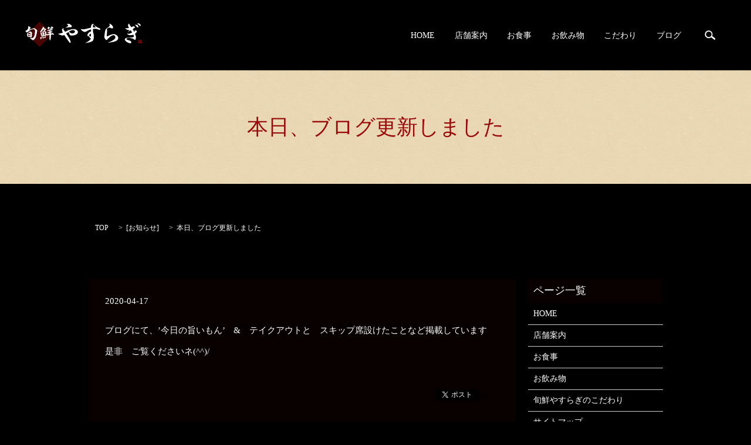

--- FILE ---
content_type: text/html; charset=UTF-8
request_url: https://www.shunsen-yasuragi.com/news/1635
body_size: 4535
content:

<!DOCTYPE HTML>
<html lang="ja" prefix="og: http://ogp.me/ns#">
<head>
  <meta charset="utf-8">
  <meta http-equiv="X-UA-Compatible" content="IE=edge,chrome=1">
  <meta name="viewport" content="width=device-width, initial-scale=1">
  <title>本日、ブログ更新しました</title>
  
<!-- All in One SEO Pack 2.3.4.2 by Michael Torbert of Semper Fi Web Designob_start_detected [-1,-1] -->
<meta name="description" itemprop="description" content="ブログにて、’今日の旨いもん’　&amp;　テイクアウトと　スキップ席設けたことなど掲載しています 是非　ご覧くださいネ(^^)/" />

<link rel="canonical" href="https://www.shunsen-yasuragi.com/news/1635" />
<meta property="og:title" content="本日、ブログ更新しました" />
<meta property="og:type" content="article" />
<meta property="og:url" content="https://www.shunsen-yasuragi.com/news/1635" />
<meta property="og:image" content="https://shunsen-yasuragi.com/wp-content/uploads/logo_ogp.jpg" />
<meta property="og:description" content="ブログにて、’今日の旨いもん’　&amp;　テイクアウトと　スキップ席設けたことなど掲載しています 是非　ご覧くださいネ(^^)/" />
<meta property="article:published_time" content="2020-04-17T18:34:49Z" />
<meta property="article:modified_time" content="2020-04-17T18:34:49Z" />
<meta name="twitter:card" content="summary" />
<meta name="twitter:title" content="本日、ブログ更新しました" />
<meta name="twitter:description" content="ブログにて、’今日の旨いもん’　&amp;　テイクアウトと　スキップ席設けたことなど掲載しています 是非　ご覧くださいネ(^^)/" />
<meta name="twitter:image" content="https://shunsen-yasuragi.com/wp-content/uploads/logo_ogp.jpg" />
<meta itemprop="image" content="https://shunsen-yasuragi.com/wp-content/uploads/logo_ogp.jpg" />
<!-- /all in one seo pack -->
<link rel="alternate" type="application/rss+xml" title="旬鮮 やすらぎ &raquo; 本日、ブログ更新しました のコメントのフィード" href="https://www.shunsen-yasuragi.com/news/1635/feed" />
<link rel='stylesheet' id='biz-cal-style-css'  href='https://www.shunsen-yasuragi.com/wp-content/plugins/biz-calendar/biz-cal.css?ver=2.2.0' type='text/css' media='all' />
<link rel='stylesheet' id='contact-form-7-css'  href='https://www.shunsen-yasuragi.com/wp-content/plugins/contact-form-7/includes/css/styles.css?ver=4.4.2' type='text/css' media='all' />
<script type='text/javascript' src='https://www.shunsen-yasuragi.com/wp-content/themes/epress/assets/js/vendor/jquery.min.js?ver=4.4.33'></script>
<script type='text/javascript'>
/* <![CDATA[ */
var bizcalOptions = {"holiday_title":"\u304a\u4f11\u307f<br><span class=\"text-small\">\u5b9a\u4f11\u65e5\uff1a\u65e5\u66dc\u65e5\u30fb\u6728\u66dc\u65e5\u30fb\u6708\u4e00\u56de\u6708\u66dc\u65e5\uff08\u7b2c3or\u7b2c4\uff09<br>\u30e9\u30f3\u30c1\u306f\u3001\u571f\u65e5\u795d\u30fb\u6728\u66dc\u65e5\u30fb\u6708\u4e00\u56de\u6708\u66dc\u65e5\uff08\u7b2c3or\u7b2c4\uff09\u4f11\u307f<\/span>","sun":"on","thu":"on","temp_holidays":"2025-01-01\r\n2025-01-03\r\n2025-01-04\r\n2025-01-20\r\n2025-02-17\r\n2025-03-10\r\n2025-03-11\r\n2025-03-24\r\n2025-04-21\r\n2025-05-19\r\n2025-06-23\r\n2025-06-16\r\n2025-07-21\r\n2025-08-04\r\n2025-08-15\r\n2025-08-25\r\n2025-09-22\r\n2025-09-23\r\n2025-10-20\r\n2025-11-24\r\n2025-12-22\r\n2025-12-28\r\n2025-12-29\r\n2025-12-30\r\n2025-12-31\r\n\r\n","temp_weekdays":"2025-03-13\r\n2025-06-19\r\n2025-09-25","eventday_title":"","eventday_url":"","eventdays":"","month_limit":"\u5236\u9650\u306a\u3057","nextmonthlimit":"12","prevmonthlimit":"12","plugindir":"https:\/\/www.shunsen-yasuragi.com\/wp-content\/plugins\/biz-calendar\/","national_holiday":""};
/* ]]> */
</script>
<script type='text/javascript' src='https://www.shunsen-yasuragi.com/wp-content/plugins/biz-calendar/calendar.js?ver=2.2.0'></script>
<link rel='prev' title='&#8216;今日の旨いもん’＆スキップ席設けました' href='https://www.shunsen-yasuragi.com/blog/1631' />
<link rel='next' title='本日、15時より営業致します！チョイ呑みセットあります♪' href='https://www.shunsen-yasuragi.com/news/1637' />
<link rel='shortlink' href='https://www.shunsen-yasuragi.com/?p=1635' />
  <link rel="stylesheet" href="https://www.shunsen-yasuragi.com/wp-content/themes/epress/assets/css/main.css">
  <script src="https://www.shunsen-yasuragi.com/wp-content/themes/epress/assets/js/vendor/respond.min.js"></script>

  <!-- facebook -->
  <script>(function(d, s, id) {
    var js, fjs = d.getElementsByTagName(s)[0];
    if (d.getElementById(id)) return;
    js = d.createElement(s); js.id = id;
    js.src = "//connect.facebook.net/ja_JP/sdk.js#xfbml=1&version=v2.0";
    fjs.parentNode.insertBefore(js, fjs);
  }(document, 'script', 'facebook-jssdk'));</script>

</head>
<body class="scrollTop">

  <header>
    <section class="primary_header">
      <div class="row">
                <div class="title">
                      <a href="https://www.shunsen-yasuragi.com/">
              <object type="image/svg+xml" data="/wp-content/uploads/logo.svg" alt="旬鮮 やすらぎ"></object>
            </a>
                  </div>
        <nav class="global_nav"><ul><li><a href="https://www.shunsen-yasuragi.com/">HOME</a></li>
<li><a href="https://www.shunsen-yasuragi.com/about">店舗案内</a></li>
<li><a href="https://www.shunsen-yasuragi.com/dish">お食事</a></li>
<li><a href="https://www.shunsen-yasuragi.com/drink">お飲み物</a></li>
<li><a href="https://www.shunsen-yasuragi.com/kodawari">こだわり</a></li>
<li><a href="https://www.shunsen-yasuragi.com/category/blog">ブログ</a></li>

              <li class="gnav_search">
                <a href="#">search</a>
  <div class="epress_search">
    <form method="get" action="https://www.shunsen-yasuragi.com/">
      <input type="text" placeholder="" class="text" name="s" autocomplete="off" value="">
      <input type="submit" value="Search" class="submit">
    </form>
  </div>
  </li>
            </ul>
            <div class="menu_icon">
              <a href="#menu"><span>メニュー開閉</span></a>
            </div></nav>      </div>
    </section>
  </header>

  <main>
              <h1 class="wow" style="";>
      本日、ブログ更新しました            </h1>

    
    <section class="bread_wrap">
      <div class="container gutters">
        <div class="row bread">
              <ul class="col span_12">
      <li><a href="https://www.shunsen-yasuragi.com">TOP</a></li>

                  <li>[<span style="display: none;">カテゴリー: </span><a href="https://www.shunsen-yasuragi.com/category/news">お知らせ</a>]</li>
      
    
      <li>本日、ブログ更新しました</li>
    </ul>
          </div>
      </div>
    </section>
        <section>
      <div class="container gutters">
        <div class="row">
          <div class="col span_9 column_main">
                  <article class="row article_detail">
      <div class="article_date">
        <p>2020-04-17</p>
      </div>
      <div class="row">
              <div class="col span_12">
          <p>ブログにて、’今日の旨いもん’　&amp;　テイクアウトと　スキップ席設けたことなど掲載しています</p>
<p>是非　ご覧くださいネ(^^)/</p>        </div>
            </div>
      <div class='epress_social'>
                <div class="epress_social_google_plus_one">
          <g:plusone size="medium" annotation="none" href="https://www.shunsen-yasuragi.com/news/1635" ></g:plusone>
        </div>
        <div class="epress_social_twitter">
          <a href="https://twitter.com/share" class="twitter-share-button"{count} data-url="https://www.shunsen-yasuragi.com/news/1635" data-text="本日、ブログ更新しました">Tweet</a>
        </div>
        <div class="epress_social_facebook_like">
          <div id="fb-root"></div>
          <div class="fb-like" data-href="https://www.shunsen-yasuragi.com/news/1635" data-layout="button_count" data-action="like" data-width="100" data-share="false" data-show_faces="false"></div>
        </div>
      </div>
    </article>

    <div class='epress_pager'>
      <div class="epress_pager_prev">
        <a href="https://www.shunsen-yasuragi.com/news/1627" rel="prev">新型コロナ対策により、夜の営業時間変更のお知らせ</a>      </div>
      <div class="epress_pager_next">
        <a href="https://www.shunsen-yasuragi.com/news/1637" rel="next">本日、15時より営業致します！チョイ呑みセットあります♪</a>      </div>
    </div>

            </div>
          <div class="col span_3 column_sub">
            <div class="sidebar">
    <div class="widget_wrap"><p class="widget_header">ページ一覧</p>		<ul>
			<li class="page_item page-item-9"><a href="https://www.shunsen-yasuragi.com/">HOME</a></li>
<li class="page_item page-item-12"><a href="https://www.shunsen-yasuragi.com/about">店舗案内</a></li>
<li class="page_item page-item-15"><a href="https://www.shunsen-yasuragi.com/dish">お食事</a></li>
<li class="page_item page-item-17"><a href="https://www.shunsen-yasuragi.com/drink">お飲み物</a></li>
<li class="page_item page-item-19"><a href="https://www.shunsen-yasuragi.com/kodawari">旬鮮やすらぎのこだわり</a></li>
<li class="page_item page-item-8"><a href="https://www.shunsen-yasuragi.com/sitemap">サイトマップ</a></li>
<li class="page_item page-item-5"><a href="https://www.shunsen-yasuragi.com/policy">プライバシーポリシー</a></li>
		</ul>
		</div><div class="widget_wrap"><p class="widget_header">カテゴリー</p>		<ul>
	<li class="cat-item cat-item-2"><a href="https://www.shunsen-yasuragi.com/category/news" >お知らせ</a>
</li>
	<li class="cat-item cat-item-8"><a href="https://www.shunsen-yasuragi.com/category/blog" >ブログ</a>
</li>
	<li class="cat-item cat-item-9"><a href="https://www.shunsen-yasuragi.com/category/reservation" >貸切・臨時休業等のお知らせ</a>
</li>
		</ul>
</div>		<div class="widget_wrap">		<p class="widget_header">最近の投稿</p>		<ul>
					<li>
				<a href="https://www.shunsen-yasuragi.com/news/3117">年内27日で　閉店いたします</a>
						</li>
					<li>
				<a href="https://www.shunsen-yasuragi.com/news/3107">ランチ再開と変更のお知らせ</a>
						</li>
					<li>
				<a href="https://www.shunsen-yasuragi.com/news/3102">本日22日は、月一回の月曜日定休日です＆明日23日(火・祝)お休みさせていただきます</a>
						</li>
					<li>
				<a href="https://www.shunsen-yasuragi.com/news/3093">9月のお休み</a>
						</li>
					<li>
				<a href="https://www.shunsen-yasuragi.com/news/3090">本日4日(月）お休みさせていただきます</a>
						</li>
				</ul>
		</div>		<div class="widget_wrap"><p class="widget_header">アーカイブ</p>		<ul>
			<li><a href='https://www.shunsen-yasuragi.com/date/2025/12'>2025年12月</a></li>
	<li><a href='https://www.shunsen-yasuragi.com/date/2025/11'>2025年11月</a></li>
	<li><a href='https://www.shunsen-yasuragi.com/date/2025/09'>2025年9月</a></li>
	<li><a href='https://www.shunsen-yasuragi.com/date/2025/08'>2025年8月</a></li>
	<li><a href='https://www.shunsen-yasuragi.com/date/2025/07'>2025年7月</a></li>
	<li><a href='https://www.shunsen-yasuragi.com/date/2025/06'>2025年6月</a></li>
	<li><a href='https://www.shunsen-yasuragi.com/date/2025/05'>2025年5月</a></li>
	<li><a href='https://www.shunsen-yasuragi.com/date/2025/04'>2025年4月</a></li>
	<li><a href='https://www.shunsen-yasuragi.com/date/2025/03'>2025年3月</a></li>
	<li><a href='https://www.shunsen-yasuragi.com/date/2025/02'>2025年2月</a></li>
	<li><a href='https://www.shunsen-yasuragi.com/date/2025/01'>2025年1月</a></li>
	<li><a href='https://www.shunsen-yasuragi.com/date/2024/12'>2024年12月</a></li>
	<li><a href='https://www.shunsen-yasuragi.com/date/2024/11'>2024年11月</a></li>
	<li><a href='https://www.shunsen-yasuragi.com/date/2024/10'>2024年10月</a></li>
	<li><a href='https://www.shunsen-yasuragi.com/date/2024/09'>2024年9月</a></li>
	<li><a href='https://www.shunsen-yasuragi.com/date/2024/08'>2024年8月</a></li>
	<li><a href='https://www.shunsen-yasuragi.com/date/2024/06'>2024年6月</a></li>
	<li><a href='https://www.shunsen-yasuragi.com/date/2024/04'>2024年4月</a></li>
	<li><a href='https://www.shunsen-yasuragi.com/date/2024/03'>2024年3月</a></li>
	<li><a href='https://www.shunsen-yasuragi.com/date/2024/01'>2024年1月</a></li>
	<li><a href='https://www.shunsen-yasuragi.com/date/2023/12'>2023年12月</a></li>
	<li><a href='https://www.shunsen-yasuragi.com/date/2023/11'>2023年11月</a></li>
	<li><a href='https://www.shunsen-yasuragi.com/date/2023/10'>2023年10月</a></li>
	<li><a href='https://www.shunsen-yasuragi.com/date/2023/09'>2023年9月</a></li>
	<li><a href='https://www.shunsen-yasuragi.com/date/2023/08'>2023年8月</a></li>
	<li><a href='https://www.shunsen-yasuragi.com/date/2023/07'>2023年7月</a></li>
	<li><a href='https://www.shunsen-yasuragi.com/date/2023/06'>2023年6月</a></li>
	<li><a href='https://www.shunsen-yasuragi.com/date/2023/05'>2023年5月</a></li>
	<li><a href='https://www.shunsen-yasuragi.com/date/2023/04'>2023年4月</a></li>
	<li><a href='https://www.shunsen-yasuragi.com/date/2023/03'>2023年3月</a></li>
	<li><a href='https://www.shunsen-yasuragi.com/date/2023/02'>2023年2月</a></li>
	<li><a href='https://www.shunsen-yasuragi.com/date/2023/01'>2023年1月</a></li>
	<li><a href='https://www.shunsen-yasuragi.com/date/2022/12'>2022年12月</a></li>
	<li><a href='https://www.shunsen-yasuragi.com/date/2022/11'>2022年11月</a></li>
	<li><a href='https://www.shunsen-yasuragi.com/date/2022/10'>2022年10月</a></li>
	<li><a href='https://www.shunsen-yasuragi.com/date/2022/09'>2022年9月</a></li>
	<li><a href='https://www.shunsen-yasuragi.com/date/2022/08'>2022年8月</a></li>
	<li><a href='https://www.shunsen-yasuragi.com/date/2022/07'>2022年7月</a></li>
	<li><a href='https://www.shunsen-yasuragi.com/date/2022/06'>2022年6月</a></li>
	<li><a href='https://www.shunsen-yasuragi.com/date/2022/05'>2022年5月</a></li>
	<li><a href='https://www.shunsen-yasuragi.com/date/2022/04'>2022年4月</a></li>
	<li><a href='https://www.shunsen-yasuragi.com/date/2022/03'>2022年3月</a></li>
	<li><a href='https://www.shunsen-yasuragi.com/date/2022/02'>2022年2月</a></li>
	<li><a href='https://www.shunsen-yasuragi.com/date/2022/01'>2022年1月</a></li>
	<li><a href='https://www.shunsen-yasuragi.com/date/2021/12'>2021年12月</a></li>
	<li><a href='https://www.shunsen-yasuragi.com/date/2021/11'>2021年11月</a></li>
	<li><a href='https://www.shunsen-yasuragi.com/date/2021/10'>2021年10月</a></li>
	<li><a href='https://www.shunsen-yasuragi.com/date/2021/09'>2021年9月</a></li>
	<li><a href='https://www.shunsen-yasuragi.com/date/2021/08'>2021年8月</a></li>
	<li><a href='https://www.shunsen-yasuragi.com/date/2021/07'>2021年7月</a></li>
	<li><a href='https://www.shunsen-yasuragi.com/date/2021/06'>2021年6月</a></li>
	<li><a href='https://www.shunsen-yasuragi.com/date/2021/05'>2021年5月</a></li>
	<li><a href='https://www.shunsen-yasuragi.com/date/2021/04'>2021年4月</a></li>
	<li><a href='https://www.shunsen-yasuragi.com/date/2021/03'>2021年3月</a></li>
	<li><a href='https://www.shunsen-yasuragi.com/date/2021/02'>2021年2月</a></li>
	<li><a href='https://www.shunsen-yasuragi.com/date/2021/01'>2021年1月</a></li>
	<li><a href='https://www.shunsen-yasuragi.com/date/2020/12'>2020年12月</a></li>
	<li><a href='https://www.shunsen-yasuragi.com/date/2020/10'>2020年10月</a></li>
	<li><a href='https://www.shunsen-yasuragi.com/date/2020/09'>2020年9月</a></li>
	<li><a href='https://www.shunsen-yasuragi.com/date/2020/08'>2020年8月</a></li>
	<li><a href='https://www.shunsen-yasuragi.com/date/2020/07'>2020年7月</a></li>
	<li><a href='https://www.shunsen-yasuragi.com/date/2020/06'>2020年6月</a></li>
	<li><a href='https://www.shunsen-yasuragi.com/date/2020/05'>2020年5月</a></li>
	<li><a href='https://www.shunsen-yasuragi.com/date/2020/04'>2020年4月</a></li>
	<li><a href='https://www.shunsen-yasuragi.com/date/2020/03'>2020年3月</a></li>
	<li><a href='https://www.shunsen-yasuragi.com/date/2020/02'>2020年2月</a></li>
	<li><a href='https://www.shunsen-yasuragi.com/date/2020/01'>2020年1月</a></li>
	<li><a href='https://www.shunsen-yasuragi.com/date/2019/12'>2019年12月</a></li>
	<li><a href='https://www.shunsen-yasuragi.com/date/2019/11'>2019年11月</a></li>
	<li><a href='https://www.shunsen-yasuragi.com/date/2019/10'>2019年10月</a></li>
	<li><a href='https://www.shunsen-yasuragi.com/date/2019/09'>2019年9月</a></li>
	<li><a href='https://www.shunsen-yasuragi.com/date/2019/08'>2019年8月</a></li>
	<li><a href='https://www.shunsen-yasuragi.com/date/2019/07'>2019年7月</a></li>
	<li><a href='https://www.shunsen-yasuragi.com/date/2019/06'>2019年6月</a></li>
	<li><a href='https://www.shunsen-yasuragi.com/date/2019/05'>2019年5月</a></li>
	<li><a href='https://www.shunsen-yasuragi.com/date/2019/04'>2019年4月</a></li>
	<li><a href='https://www.shunsen-yasuragi.com/date/2019/03'>2019年3月</a></li>
	<li><a href='https://www.shunsen-yasuragi.com/date/2019/02'>2019年2月</a></li>
	<li><a href='https://www.shunsen-yasuragi.com/date/2019/01'>2019年1月</a></li>
	<li><a href='https://www.shunsen-yasuragi.com/date/2018/12'>2018年12月</a></li>
	<li><a href='https://www.shunsen-yasuragi.com/date/2018/11'>2018年11月</a></li>
	<li><a href='https://www.shunsen-yasuragi.com/date/2018/10'>2018年10月</a></li>
	<li><a href='https://www.shunsen-yasuragi.com/date/2018/09'>2018年9月</a></li>
	<li><a href='https://www.shunsen-yasuragi.com/date/2018/08'>2018年8月</a></li>
	<li><a href='https://www.shunsen-yasuragi.com/date/2018/07'>2018年7月</a></li>
	<li><a href='https://www.shunsen-yasuragi.com/date/2018/06'>2018年6月</a></li>
	<li><a href='https://www.shunsen-yasuragi.com/date/2018/05'>2018年5月</a></li>
	<li><a href='https://www.shunsen-yasuragi.com/date/2018/04'>2018年4月</a></li>
	<li><a href='https://www.shunsen-yasuragi.com/date/2018/03'>2018年3月</a></li>
	<li><a href='https://www.shunsen-yasuragi.com/date/2018/02'>2018年2月</a></li>
	<li><a href='https://www.shunsen-yasuragi.com/date/2018/01'>2018年1月</a></li>
	<li><a href='https://www.shunsen-yasuragi.com/date/2017/12'>2017年12月</a></li>
	<li><a href='https://www.shunsen-yasuragi.com/date/2017/11'>2017年11月</a></li>
	<li><a href='https://www.shunsen-yasuragi.com/date/2017/10'>2017年10月</a></li>
	<li><a href='https://www.shunsen-yasuragi.com/date/2017/09'>2017年9月</a></li>
	<li><a href='https://www.shunsen-yasuragi.com/date/2017/08'>2017年8月</a></li>
	<li><a href='https://www.shunsen-yasuragi.com/date/2017/07'>2017年7月</a></li>
	<li><a href='https://www.shunsen-yasuragi.com/date/2017/06'>2017年6月</a></li>
	<li><a href='https://www.shunsen-yasuragi.com/date/2017/05'>2017年5月</a></li>
	<li><a href='https://www.shunsen-yasuragi.com/date/2017/04'>2017年4月</a></li>
	<li><a href='https://www.shunsen-yasuragi.com/date/2017/03'>2017年3月</a></li>
		</ul>
		</div><div class="widget_wrap"><p class="widget_header">カレンダー</p><div id='biz_calendar'></div></div>1  </div>
          </div>
        </div>
      </div>
    </section>
    
  </main>
<footer>
    <div class="container">
      <div class="row">
        <nav class="col span_12"><ul><li><a href="https://www.shunsen-yasuragi.com/">HOME</a></li>
<li><a href="https://www.shunsen-yasuragi.com/about">店舗案内</a></li>
<li><a href="https://www.shunsen-yasuragi.com/dish">お食事</a></li>
<li><a href="https://www.shunsen-yasuragi.com/drink">お飲み物</a></li>
<li><a href="https://www.shunsen-yasuragi.com/kodawari">こだわり</a></li>
<li><a href="https://www.shunsen-yasuragi.com/category/blog">ブログ</a></li>
<li><a href="https://www.shunsen-yasuragi.com/policy">プライバシーポリシー</a></li>
<li><a href="https://www.shunsen-yasuragi.com/sitemap">サイトマップ</a></li>
</ul></nav>        <div class="col span_12 copyright">
          <p>Copyright &copy; 旬鮮 やすらぎ All Rights Reserved.<br>
            【掲載の記事・写真・イラストなどの無断複写・転載等を禁じます】</p>
        </div>
      </div>
    </div>
    <p class="pagetop"><a href="#top"></a></p>
  </footer>

  <script src="https://www.shunsen-yasuragi.com/wp-content/themes/epress/assets/js/vendor/bundle.js"></script>
  <script src="https://www.shunsen-yasuragi.com/wp-content/themes/epress/assets/js/main.js"></script>

  <!-- twitter -->
  <script>!function(d,s,id){var js,fjs=d.getElementsByTagName(s)[0],p=/^http:/.test(d.location)?'http':'https';if(!d.getElementById(id)){js=d.createElement(s);js.id=id;js.src=p+'://platform.twitter.com/widgets.js';fjs.parentNode.insertBefore(js,fjs);}}(document, 'script', 'twitter-wjs');</script>
  <!-- google+ -->
  <script src="https://apis.google.com/js/platform.js" async defer>{lang: "ja"}</script>

  <script type='text/javascript' src='https://www.shunsen-yasuragi.com/wp-content/plugins/contact-form-7/includes/js/jquery.form.min.js?ver=3.51.0-2014.06.20'></script>
<script type='text/javascript'>
/* <![CDATA[ */
var _wpcf7 = {"loaderUrl":"https:\/\/www.shunsen-yasuragi.com\/wp-content\/plugins\/contact-form-7\/images\/ajax-loader.gif","recaptchaEmpty":"\u3042\u306a\u305f\u304c\u30ed\u30dc\u30c3\u30c8\u3067\u306f\u306a\u3044\u3053\u3068\u3092\u8a3c\u660e\u3057\u3066\u304f\u3060\u3055\u3044\u3002","sending":"\u9001\u4fe1\u4e2d ..."};
/* ]]> */
</script>
<script type='text/javascript' src='https://www.shunsen-yasuragi.com/wp-content/plugins/contact-form-7/includes/js/scripts.js?ver=4.4.2'></script>
</body>
</html>


--- FILE ---
content_type: text/html; charset=utf-8
request_url: https://accounts.google.com/o/oauth2/postmessageRelay?parent=https%3A%2F%2Fwww.shunsen-yasuragi.com&jsh=m%3B%2F_%2Fscs%2Fabc-static%2F_%2Fjs%2Fk%3Dgapi.lb.en.2kN9-TZiXrM.O%2Fd%3D1%2Frs%3DAHpOoo_B4hu0FeWRuWHfxnZ3V0WubwN7Qw%2Fm%3D__features__
body_size: 162
content:
<!DOCTYPE html><html><head><title></title><meta http-equiv="content-type" content="text/html; charset=utf-8"><meta http-equiv="X-UA-Compatible" content="IE=edge"><meta name="viewport" content="width=device-width, initial-scale=1, minimum-scale=1, maximum-scale=1, user-scalable=0"><script src='https://ssl.gstatic.com/accounts/o/2580342461-postmessagerelay.js' nonce="nA7XKnAab8o22C_XU1wGkA"></script></head><body><script type="text/javascript" src="https://apis.google.com/js/rpc:shindig_random.js?onload=init" nonce="nA7XKnAab8o22C_XU1wGkA"></script></body></html>